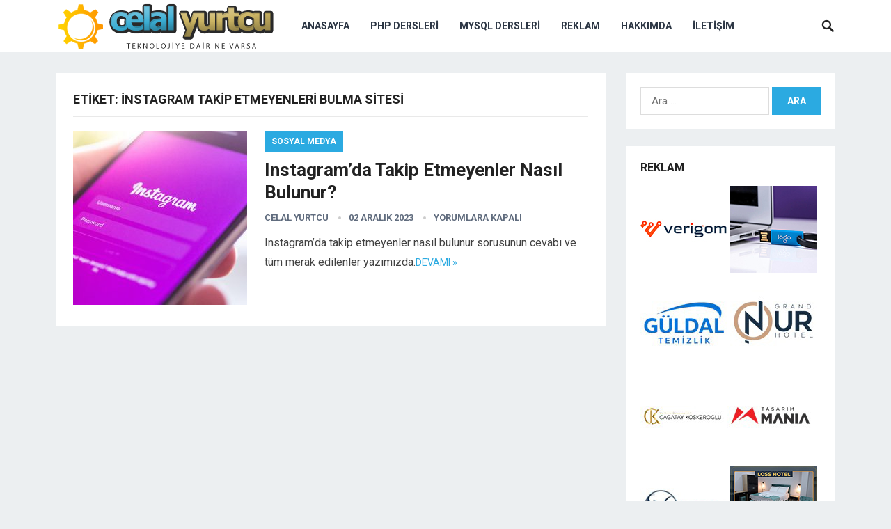

--- FILE ---
content_type: text/html; charset=UTF-8
request_url: https://www.celalyurtcu.com/etiket/instagram-takip-etmeyenleri-bulma-sitesi
body_size: 11286
content:
<!DOCTYPE html>
<html dir="ltr" lang="tr">
<head>

<!-- Google Analytics START 2023 -->

<!-- Google tag (gtag.js) -->
<script async src="https://www.googletagmanager.com/gtag/js?id=G-VRHERDC0KQ"></script>
<script>
  window.dataLayer = window.dataLayer || [];
  function gtag(){dataLayer.push(arguments);}
  gtag('js', new Date());

  gtag('config', 'G-VRHERDC0KQ');
</script>

<!-- Google Analytics END 2023 -->

<meta charset="UTF-8">
<meta name="viewport" content="width=device-width, initial-scale=1">
<meta http-equiv="X-UA-Compatible" content="IE=edge">
<meta name="HandheldFriendly" content="true">
<link rel="profile" href="https://gmpg.org/xfn/11">
<link rel="icon" type="image/png" href="https://www.celalyurtcu.com/wp-content/uploads/2019/12/favicon.ico" />
<link href="https://fonts.googleapis.com/css?family=Roboto:400,700" rel="stylesheet">
<title>instagram takip etmeyenleri bulma sitesi | Celal Yurtcu</title>

		<!-- All in One SEO 4.9.3 - aioseo.com -->
	<meta name="robots" content="max-image-preview:large" />
	<meta name="google-site-verification" content="2vKkGTxG4tXz0yX98-73ummj0UzigRfGvj1VA3f_MsM" />
	<link rel="canonical" href="https://www.celalyurtcu.com/etiket/instagram-takip-etmeyenleri-bulma-sitesi" />
	<meta name="generator" content="All in One SEO (AIOSEO) 4.9.3" />
		<script type="application/ld+json" class="aioseo-schema">
			{"@context":"https:\/\/schema.org","@graph":[{"@type":"BreadcrumbList","@id":"https:\/\/www.celalyurtcu.com\/etiket\/instagram-takip-etmeyenleri-bulma-sitesi#breadcrumblist","itemListElement":[{"@type":"ListItem","@id":"https:\/\/www.celalyurtcu.com#listItem","position":1,"name":"Home","item":"https:\/\/www.celalyurtcu.com","nextItem":{"@type":"ListItem","@id":"https:\/\/www.celalyurtcu.com\/etiket\/instagram-takip-etmeyenleri-bulma-sitesi#listItem","name":"instagram takip etmeyenleri bulma sitesi"}},{"@type":"ListItem","@id":"https:\/\/www.celalyurtcu.com\/etiket\/instagram-takip-etmeyenleri-bulma-sitesi#listItem","position":2,"name":"instagram takip etmeyenleri bulma sitesi","previousItem":{"@type":"ListItem","@id":"https:\/\/www.celalyurtcu.com#listItem","name":"Home"}}]},{"@type":"CollectionPage","@id":"https:\/\/www.celalyurtcu.com\/etiket\/instagram-takip-etmeyenleri-bulma-sitesi#collectionpage","url":"https:\/\/www.celalyurtcu.com\/etiket\/instagram-takip-etmeyenleri-bulma-sitesi","name":"instagram takip etmeyenleri bulma sitesi | Celal Yurtcu","inLanguage":"tr-TR","isPartOf":{"@id":"https:\/\/www.celalyurtcu.com\/#website"},"breadcrumb":{"@id":"https:\/\/www.celalyurtcu.com\/etiket\/instagram-takip-etmeyenleri-bulma-sitesi#breadcrumblist"}},{"@type":"Organization","@id":"https:\/\/www.celalyurtcu.com\/#organization","name":"Celal Yurtcu - Teknolojiye dair ne varsa","description":"Teknolojiye dair ne varsa","url":"https:\/\/www.celalyurtcu.com\/"},{"@type":"WebSite","@id":"https:\/\/www.celalyurtcu.com\/#website","url":"https:\/\/www.celalyurtcu.com\/","name":"Celal Yurtcu - Teknolojiye dair ne varsa","description":"Teknolojiye dair ne varsa","inLanguage":"tr-TR","publisher":{"@id":"https:\/\/www.celalyurtcu.com\/#organization"}}]}
		</script>
		<!-- All in One SEO -->

<link rel="alternate" type="application/rss+xml" title="Celal Yurtcu - Teknolojiye dair ne varsa &raquo; akışı" href="https://www.celalyurtcu.com/feed" />
<link rel="alternate" type="application/rss+xml" title="Celal Yurtcu - Teknolojiye dair ne varsa &raquo; instagram takip etmeyenleri bulma sitesi etiket akışı" href="https://www.celalyurtcu.com/etiket/instagram-takip-etmeyenleri-bulma-sitesi/feed" />
<style id='wp-img-auto-sizes-contain-inline-css' type='text/css'>
img:is([sizes=auto i],[sizes^="auto," i]){contain-intrinsic-size:3000px 1500px}
/*# sourceURL=wp-img-auto-sizes-contain-inline-css */
</style>
<style id='wp-emoji-styles-inline-css' type='text/css'>

	img.wp-smiley, img.emoji {
		display: inline !important;
		border: none !important;
		box-shadow: none !important;
		height: 1em !important;
		width: 1em !important;
		margin: 0 0.07em !important;
		vertical-align: -0.1em !important;
		background: none !important;
		padding: 0 !important;
	}
/*# sourceURL=wp-emoji-styles-inline-css */
</style>
<link rel='stylesheet' id='wp-block-library-css' href='https://www.celalyurtcu.com/wp-includes/css/dist/block-library/style.min.css' type='text/css' media='all' />
<style id='global-styles-inline-css' type='text/css'>
:root{--wp--preset--aspect-ratio--square: 1;--wp--preset--aspect-ratio--4-3: 4/3;--wp--preset--aspect-ratio--3-4: 3/4;--wp--preset--aspect-ratio--3-2: 3/2;--wp--preset--aspect-ratio--2-3: 2/3;--wp--preset--aspect-ratio--16-9: 16/9;--wp--preset--aspect-ratio--9-16: 9/16;--wp--preset--color--black: #000000;--wp--preset--color--cyan-bluish-gray: #abb8c3;--wp--preset--color--white: #ffffff;--wp--preset--color--pale-pink: #f78da7;--wp--preset--color--vivid-red: #cf2e2e;--wp--preset--color--luminous-vivid-orange: #ff6900;--wp--preset--color--luminous-vivid-amber: #fcb900;--wp--preset--color--light-green-cyan: #7bdcb5;--wp--preset--color--vivid-green-cyan: #00d084;--wp--preset--color--pale-cyan-blue: #8ed1fc;--wp--preset--color--vivid-cyan-blue: #0693e3;--wp--preset--color--vivid-purple: #9b51e0;--wp--preset--gradient--vivid-cyan-blue-to-vivid-purple: linear-gradient(135deg,rgb(6,147,227) 0%,rgb(155,81,224) 100%);--wp--preset--gradient--light-green-cyan-to-vivid-green-cyan: linear-gradient(135deg,rgb(122,220,180) 0%,rgb(0,208,130) 100%);--wp--preset--gradient--luminous-vivid-amber-to-luminous-vivid-orange: linear-gradient(135deg,rgb(252,185,0) 0%,rgb(255,105,0) 100%);--wp--preset--gradient--luminous-vivid-orange-to-vivid-red: linear-gradient(135deg,rgb(255,105,0) 0%,rgb(207,46,46) 100%);--wp--preset--gradient--very-light-gray-to-cyan-bluish-gray: linear-gradient(135deg,rgb(238,238,238) 0%,rgb(169,184,195) 100%);--wp--preset--gradient--cool-to-warm-spectrum: linear-gradient(135deg,rgb(74,234,220) 0%,rgb(151,120,209) 20%,rgb(207,42,186) 40%,rgb(238,44,130) 60%,rgb(251,105,98) 80%,rgb(254,248,76) 100%);--wp--preset--gradient--blush-light-purple: linear-gradient(135deg,rgb(255,206,236) 0%,rgb(152,150,240) 100%);--wp--preset--gradient--blush-bordeaux: linear-gradient(135deg,rgb(254,205,165) 0%,rgb(254,45,45) 50%,rgb(107,0,62) 100%);--wp--preset--gradient--luminous-dusk: linear-gradient(135deg,rgb(255,203,112) 0%,rgb(199,81,192) 50%,rgb(65,88,208) 100%);--wp--preset--gradient--pale-ocean: linear-gradient(135deg,rgb(255,245,203) 0%,rgb(182,227,212) 50%,rgb(51,167,181) 100%);--wp--preset--gradient--electric-grass: linear-gradient(135deg,rgb(202,248,128) 0%,rgb(113,206,126) 100%);--wp--preset--gradient--midnight: linear-gradient(135deg,rgb(2,3,129) 0%,rgb(40,116,252) 100%);--wp--preset--font-size--small: 13px;--wp--preset--font-size--medium: 20px;--wp--preset--font-size--large: 36px;--wp--preset--font-size--x-large: 42px;--wp--preset--spacing--20: 0.44rem;--wp--preset--spacing--30: 0.67rem;--wp--preset--spacing--40: 1rem;--wp--preset--spacing--50: 1.5rem;--wp--preset--spacing--60: 2.25rem;--wp--preset--spacing--70: 3.38rem;--wp--preset--spacing--80: 5.06rem;--wp--preset--shadow--natural: 6px 6px 9px rgba(0, 0, 0, 0.2);--wp--preset--shadow--deep: 12px 12px 50px rgba(0, 0, 0, 0.4);--wp--preset--shadow--sharp: 6px 6px 0px rgba(0, 0, 0, 0.2);--wp--preset--shadow--outlined: 6px 6px 0px -3px rgb(255, 255, 255), 6px 6px rgb(0, 0, 0);--wp--preset--shadow--crisp: 6px 6px 0px rgb(0, 0, 0);}:where(.is-layout-flex){gap: 0.5em;}:where(.is-layout-grid){gap: 0.5em;}body .is-layout-flex{display: flex;}.is-layout-flex{flex-wrap: wrap;align-items: center;}.is-layout-flex > :is(*, div){margin: 0;}body .is-layout-grid{display: grid;}.is-layout-grid > :is(*, div){margin: 0;}:where(.wp-block-columns.is-layout-flex){gap: 2em;}:where(.wp-block-columns.is-layout-grid){gap: 2em;}:where(.wp-block-post-template.is-layout-flex){gap: 1.25em;}:where(.wp-block-post-template.is-layout-grid){gap: 1.25em;}.has-black-color{color: var(--wp--preset--color--black) !important;}.has-cyan-bluish-gray-color{color: var(--wp--preset--color--cyan-bluish-gray) !important;}.has-white-color{color: var(--wp--preset--color--white) !important;}.has-pale-pink-color{color: var(--wp--preset--color--pale-pink) !important;}.has-vivid-red-color{color: var(--wp--preset--color--vivid-red) !important;}.has-luminous-vivid-orange-color{color: var(--wp--preset--color--luminous-vivid-orange) !important;}.has-luminous-vivid-amber-color{color: var(--wp--preset--color--luminous-vivid-amber) !important;}.has-light-green-cyan-color{color: var(--wp--preset--color--light-green-cyan) !important;}.has-vivid-green-cyan-color{color: var(--wp--preset--color--vivid-green-cyan) !important;}.has-pale-cyan-blue-color{color: var(--wp--preset--color--pale-cyan-blue) !important;}.has-vivid-cyan-blue-color{color: var(--wp--preset--color--vivid-cyan-blue) !important;}.has-vivid-purple-color{color: var(--wp--preset--color--vivid-purple) !important;}.has-black-background-color{background-color: var(--wp--preset--color--black) !important;}.has-cyan-bluish-gray-background-color{background-color: var(--wp--preset--color--cyan-bluish-gray) !important;}.has-white-background-color{background-color: var(--wp--preset--color--white) !important;}.has-pale-pink-background-color{background-color: var(--wp--preset--color--pale-pink) !important;}.has-vivid-red-background-color{background-color: var(--wp--preset--color--vivid-red) !important;}.has-luminous-vivid-orange-background-color{background-color: var(--wp--preset--color--luminous-vivid-orange) !important;}.has-luminous-vivid-amber-background-color{background-color: var(--wp--preset--color--luminous-vivid-amber) !important;}.has-light-green-cyan-background-color{background-color: var(--wp--preset--color--light-green-cyan) !important;}.has-vivid-green-cyan-background-color{background-color: var(--wp--preset--color--vivid-green-cyan) !important;}.has-pale-cyan-blue-background-color{background-color: var(--wp--preset--color--pale-cyan-blue) !important;}.has-vivid-cyan-blue-background-color{background-color: var(--wp--preset--color--vivid-cyan-blue) !important;}.has-vivid-purple-background-color{background-color: var(--wp--preset--color--vivid-purple) !important;}.has-black-border-color{border-color: var(--wp--preset--color--black) !important;}.has-cyan-bluish-gray-border-color{border-color: var(--wp--preset--color--cyan-bluish-gray) !important;}.has-white-border-color{border-color: var(--wp--preset--color--white) !important;}.has-pale-pink-border-color{border-color: var(--wp--preset--color--pale-pink) !important;}.has-vivid-red-border-color{border-color: var(--wp--preset--color--vivid-red) !important;}.has-luminous-vivid-orange-border-color{border-color: var(--wp--preset--color--luminous-vivid-orange) !important;}.has-luminous-vivid-amber-border-color{border-color: var(--wp--preset--color--luminous-vivid-amber) !important;}.has-light-green-cyan-border-color{border-color: var(--wp--preset--color--light-green-cyan) !important;}.has-vivid-green-cyan-border-color{border-color: var(--wp--preset--color--vivid-green-cyan) !important;}.has-pale-cyan-blue-border-color{border-color: var(--wp--preset--color--pale-cyan-blue) !important;}.has-vivid-cyan-blue-border-color{border-color: var(--wp--preset--color--vivid-cyan-blue) !important;}.has-vivid-purple-border-color{border-color: var(--wp--preset--color--vivid-purple) !important;}.has-vivid-cyan-blue-to-vivid-purple-gradient-background{background: var(--wp--preset--gradient--vivid-cyan-blue-to-vivid-purple) !important;}.has-light-green-cyan-to-vivid-green-cyan-gradient-background{background: var(--wp--preset--gradient--light-green-cyan-to-vivid-green-cyan) !important;}.has-luminous-vivid-amber-to-luminous-vivid-orange-gradient-background{background: var(--wp--preset--gradient--luminous-vivid-amber-to-luminous-vivid-orange) !important;}.has-luminous-vivid-orange-to-vivid-red-gradient-background{background: var(--wp--preset--gradient--luminous-vivid-orange-to-vivid-red) !important;}.has-very-light-gray-to-cyan-bluish-gray-gradient-background{background: var(--wp--preset--gradient--very-light-gray-to-cyan-bluish-gray) !important;}.has-cool-to-warm-spectrum-gradient-background{background: var(--wp--preset--gradient--cool-to-warm-spectrum) !important;}.has-blush-light-purple-gradient-background{background: var(--wp--preset--gradient--blush-light-purple) !important;}.has-blush-bordeaux-gradient-background{background: var(--wp--preset--gradient--blush-bordeaux) !important;}.has-luminous-dusk-gradient-background{background: var(--wp--preset--gradient--luminous-dusk) !important;}.has-pale-ocean-gradient-background{background: var(--wp--preset--gradient--pale-ocean) !important;}.has-electric-grass-gradient-background{background: var(--wp--preset--gradient--electric-grass) !important;}.has-midnight-gradient-background{background: var(--wp--preset--gradient--midnight) !important;}.has-small-font-size{font-size: var(--wp--preset--font-size--small) !important;}.has-medium-font-size{font-size: var(--wp--preset--font-size--medium) !important;}.has-large-font-size{font-size: var(--wp--preset--font-size--large) !important;}.has-x-large-font-size{font-size: var(--wp--preset--font-size--x-large) !important;}
/*# sourceURL=global-styles-inline-css */
</style>

<style id='classic-theme-styles-inline-css' type='text/css'>
/*! This file is auto-generated */
.wp-block-button__link{color:#fff;background-color:#32373c;border-radius:9999px;box-shadow:none;text-decoration:none;padding:calc(.667em + 2px) calc(1.333em + 2px);font-size:1.125em}.wp-block-file__button{background:#32373c;color:#fff;text-decoration:none}
/*# sourceURL=/wp-includes/css/classic-themes.min.css */
</style>
<link rel='stylesheet' id='contact-form-7-css' href='https://www.celalyurtcu.com/wp-content/plugins/contact-form-7/includes/css/styles.css' type='text/css' media='all' />
<link rel='stylesheet' id='revenue-style-css' href='https://www.celalyurtcu.com/wp-content/themes/revenue/style.css' type='text/css' media='all' />
<link rel='stylesheet' id='genericons-style-css' href='https://www.celalyurtcu.com/wp-content/themes/revenue/genericons/genericons.css' type='text/css' media='all' />
<link rel='stylesheet' id='responsive-style-css' href='https://www.celalyurtcu.com/wp-content/themes/revenue/responsive.css' type='text/css' media='all' />
<link rel='stylesheet' id='wp-pagenavi-css' href='https://www.celalyurtcu.com/wp-content/plugins/wp-pagenavi/pagenavi-css.css' type='text/css' media='all' />
<script type="text/javascript" src="https://www.celalyurtcu.com/wp-includes/js/jquery/jquery.min.js" id="jquery-core-js"></script>
<script type="text/javascript" src="https://www.celalyurtcu.com/wp-includes/js/jquery/jquery-migrate.min.js" id="jquery-migrate-js"></script>
<link rel="https://api.w.org/" href="https://www.celalyurtcu.com/wp-json/" /><link rel="alternate" title="JSON" type="application/json" href="https://www.celalyurtcu.com/wp-json/wp/v2/tags/21891" /><link rel="EditURI" type="application/rsd+xml" title="RSD" href="https://www.celalyurtcu.com/xmlrpc.php?rsd" />
		<style type="text/css" id="wp-custom-css">
			.center{
text-align: center;
}

.center a{
color: white;
}		</style>
		<style type="text/css" media="all">
	body,
	input,
	input[type="text"],
	input[type="email"],
	input[type="url"],
	input[type="search"],
	input[type="password"],
	textarea,
	table,
	.sidebar .widget_ad .widget-title,
	.site-footer .widget_ad .widget-title {
		font-family: "Roboto", "Helvetica Neue", Helvetica, Arial, sans-serif;
	}
	#secondary-menu li a,
	.footer-nav li a,
	.pagination .page-numbers,
	button,
	.btn,
	input[type="submit"],
	input[type="reset"],
	input[type="button"],
	.comment-form label,
	label,
	h1,h2,h3,h4,h5,h6 {
		font-family: "Roboto", "Helvetica Neue", Helvetica, Arial, sans-serif;
	}
	a:hover,
	.site-header .search-icon:hover span,
	.sf-menu li a:hover,
	.sf-menu li li a:hover,
	.sf-menu li.sfHover a,
	.sf-menu li.current-menu-item a,
	.sf-menu li.current-menu-item a:hover,
	.breadcrumbs .breadcrumbs-nav a:hover,
	.read-more a,
	.read-more a:visited,
	.entry-title a:hover,
	article.hentry .edit-link a,
	.author-box a,
	.page-content a,
	.entry-content a,
	.comment-author a,
	.comment-content a,
	.comment-reply-title small a:hover,
	.sidebar .widget a,
	.sidebar .widget ul li a:hover {
		color: #2baae1;
	}
	button,
	.btn,
	input[type="submit"],
	input[type="reset"],
	input[type="button"],
	.entry-category a,
	.pagination .prev:hover,
	.pagination .next:hover,
	#back-top a span {
		background-color: #2baae1;
	}
	.read-more a:hover,
	.author-box a:hover,
	.page-content a:hover,
	.entry-content a:hover,
	.widget_tag_cloud .tagcloud a:hover:before,
	.entry-tags .tag-links a:hover:before,
	.content-loop .entry-title a:hover,
	.content-list .entry-title a:hover,
	.content-grid .entry-title a:hover,
	article.hentry .edit-link a:hover,
	.site-footer .widget ul li a:hover,
	.comment-content a:hover {
		color: #ff6644;
	}	
	#back-top a:hover span,
	.bx-wrapper .bx-pager.bx-default-pager a:hover,
	.bx-wrapper .bx-pager.bx-default-pager a.active,
	.bx-wrapper .bx-pager.bx-default-pager a:focus,
	.pagination .page-numbers:hover,
	.pagination .page-numbers.current,
	.sidebar .widget ul li:before,
	.widget_newsletter input[type="submit"],
	.widget_newsletter input[type="button"],
	.widget_newsletter button {
		background-color: #ff6644;
	}
	.slicknav_nav,
	.header-search,
	.sf-menu li a:before {
		border-color: #ff6644;
	}
</style>

</head>

<body class="archive tag tag-instagram-takip-etmeyenleri-bulma-sitesi tag-21891 wp-theme-revenue hfeed">
<div id="page" class="site">

	<header id="masthead" class="site-header clear">

		<div class="container">

		<div class="site-branding">

						
			<div id="logo">
				<span class="helper"></span>
				<a href="https://www.celalyurtcu.com/" rel="home">
					<img src="https://www.celalyurtcu.com/wp-content/uploads/2019/12/celalyurtcu-logo-2.png" alt="Logo"/>
				</a>
			</div><!-- #logo -->

			
		</div><!-- .site-branding -->		

		<nav id="primary-nav" class="primary-navigation">

			<div class="menu-birincil-menu-container"><ul id="primary-menu" class="sf-menu"><li id="menu-item-663" class="menu-item menu-item-type-custom menu-item-object-custom menu-item-home menu-item-663"><a href="https://www.celalyurtcu.com">Anasayfa</a></li>
<li id="menu-item-667" class="menu-item menu-item-type-post_type menu-item-object-page menu-item-667"><a href="https://www.celalyurtcu.com/php-dersleri">Php Dersleri</a></li>
<li id="menu-item-666" class="menu-item menu-item-type-post_type menu-item-object-page menu-item-666"><a href="https://www.celalyurtcu.com/mysql-dersleri">MySQL Dersleri</a></li>
<li id="menu-item-11326" class="menu-item menu-item-type-post_type menu-item-object-page menu-item-11326"><a href="https://www.celalyurtcu.com/reklam">Reklam</a></li>
<li id="menu-item-11327" class="menu-item menu-item-type-post_type menu-item-object-page menu-item-11327"><a href="https://www.celalyurtcu.com/hakkimda">Hakkımda</a></li>
<li id="menu-item-11328" class="menu-item menu-item-type-post_type menu-item-object-page menu-item-11328"><a href="https://www.celalyurtcu.com/iletisim">İletişim</a></li>
</ul></div>
		</nav><!-- #primary-nav -->

		<div id="slick-mobile-menu"></div>

					
			<span class="search-icon">
				<span class="genericon genericon-search"></span>
				<span class="genericon genericon-close"></span>			
			</span>

			<div class="header-search">
				<form id="searchform" method="get" action="https://www.celalyurtcu.com/">
					<input type="search" name="s" class="search-input" placeholder="Search for..." autocomplete="off">
					<button type="submit" class="search-submit">Ara</button>		
				</form>
			</div><!-- .header-search -->

								

		</div><!-- .container -->

	</header><!-- #masthead -->	

<div id="content" class="site-content container clear">

	<div id="primary" class="content-area clear">	
					
		<main id="main" class="site-main clear">

			<div class="breadcrumbs clear">
				<h1>
					Etiket: <span>instagram takip etmeyenleri bulma sitesi</span>					
				</h1>	
			</div><!-- .breadcrumbs -->
		
			<div id="recent-content" class="content-list">

				
<div id="post-18962" class="clear last post-18962 post type-post status-publish format-standard has-post-thumbnail hentry category-sosyal-medya tag-instagram tag-instagram-takibi-birakanlar tag-instagram-takibi-birakanlari-gorme tag-instagram-takip-etmeyenleri-bulma-2023 tag-instagram-takip-etmeyenleri-bulma-2024 tag-instagram-takip-etmeyenleri-bulma-guvenilir tag-instagram-takip-etmeyenleri-bulma-kodu tag-instagram-takip-etmeyenleri-bulma-programi tag-instagram-takip-etmeyenleri-bulma-programsiz tag-instagram-takip-etmeyenleri-bulma-sitesi tag-instagram-takip-etmeyenleri-bulma-ucretsiz tag-instagramda-takip-etmeyenler-programsiz-nasil-bulunur">	

			<a class="thumbnail-link" href="https://www.celalyurtcu.com/instagramda-takip-etmeyenler-nasil-bulunur.html">
			<div class="thumbnail-wrap">
				<img width="250" height="250" src="https://www.celalyurtcu.com/wp-content/uploads/2021/02/instagram-takipci-satin-al-250x250.jpg" class="attachment-post-thumbnail size-post-thumbnail wp-post-image" alt="Instagram Takipçi Satın Al" decoding="async" fetchpriority="high" srcset="https://www.celalyurtcu.com/wp-content/uploads/2021/02/instagram-takipci-satin-al-250x250.jpg 250w, https://www.celalyurtcu.com/wp-content/uploads/2021/02/instagram-takipci-satin-al-80x80.jpg 80w" sizes="(max-width: 250px) 100vw, 250px" />			</div><!-- .thumbnail-wrap -->
		</a>
		

	<div class="entry-category">
		<a href="https://www.celalyurtcu.com/sosyal-medya" title="View all posts in Sosyal Medya" >Sosyal Medya</a> 	</div>

	<h2 class="entry-title"><a href="https://www.celalyurtcu.com/instagramda-takip-etmeyenler-nasil-bulunur.html">Instagram&#8217;da Takip Etmeyenler Nasıl Bulunur?</a></h2>
	
	<div class="entry-meta">

	<span class="entry-author"><a href="https://www.celalyurtcu.com/author/yonetim" title="Celal Yurtcu tarafından yazılan yazılar" rel="author">Celal Yurtcu</a></span> 
	<span class="entry-date">02 Aralık 2023</span>
	<span class="entry-comment"><span class="comments-link">yorumlara kapalı</span></span>

</div><!-- .entry-meta -->
	<div class="entry-summary">
		<p>Instagram&#8217;da takip etmeyenler nasıl bulunur sorusunun cevabı ve tüm merak edilenler yazımızda.</p>
		<span class="read-more"><a href="https://www.celalyurtcu.com/instagramda-takip-etmeyenler-nasil-bulunur.html">Devamı &raquo;</a></span>
	</div><!-- .entry-summary -->


</div><!-- #post-18962 -->
			</div><!-- #recent-content -->

		</main><!-- .site-main -->

		
	</div><!-- #primary -->


<aside id="secondary" class="widget-area sidebar">
	
	<div id="search-4" class="widget widget_search"><form role="search" method="get" class="search-form" action="https://www.celalyurtcu.com/">
				<label>
					<span class="screen-reader-text">Arama:</span>
					<input type="search" class="search-field" placeholder="Ara &hellip;" value="" name="s" />
				</label>
				<input type="submit" class="search-submit" value="Ara" />
			</form></div><div id="text-8" class="widget widget_text"><h2 class="widget-title">Reklam</h2>			<div class="textwidget"><p><a title="Verigom" href="https://www.verigom.com"><img loading="lazy" decoding="async" src="https://www.celalyurtcu.com/images/rklm/verigom.jpg" alt="Verigom" width="125" height="125" border="0" /></a> <a title="Promosyon USB Bellek" href="https://www.usbbellek.com.tr/"><img loading="lazy" decoding="async" src="https://www.celalyurtcu.com/images/rklm/promosyon-usb-bellek.jpg" alt="Promosyon USB Bellek" width="125" height="125" border="0" /></a> <a title="Güldal Temizlik" href="https://www.guldaltemizlik.com" rel="sponsored"><img loading="lazy" decoding="async" src="https://www.celalyurtcu.com/images/rklm/guldaltemizlik.jpg" alt="Güldal Temizlik" width="125" height="125" border="0" /></a> <a title="Grand Onur Hotel" href="https://grandonurhotel.com" rel="sponsored"><img loading="lazy" decoding="async" src="https://www.celalyurtcu.com/images/rklm/grandonurhotel.jpg" alt="Grand Onur Hotel" width="125" height="125" border="0" /></a> <a title="Çağatay Köşkeroğlu" href="https://cagataykoskeroglu.com" rel="sponsored"><img loading="lazy" decoding="async" src="https://www.celalyurtcu.com/images/rklm/cagataykoskeroglu.jpg" alt="Çağatay Köşkeroğlu" width="125" height="125" border="0" /></a><a title="Tasarımmania" href="https://www.tasarimmania.com" rel="sponsored"><img loading="lazy" decoding="async" src="https://www.celalyurtcu.com/images/rklm/tasarimmania.jpg" alt="Tasarımmania" width="125" height="125" border="0" /></a><a title="Dr Serkan Yıldız" href="https://drserkanyildiz.com" rel="sponsored"><img loading="lazy" decoding="async" src="https://www.celalyurtcu.com/images/rklm/drserkanyildiz.jpg" alt="Dr Serkan Yıldız" width="125" height="125" border="0" /></a> <a title="loss hotel" href="https://losshotel.com"><img loading="lazy" decoding="async" src="https://www.celalyurtcu.com/images/rklm/loss-hotel.jpg" alt="loss hotel" width="125" height="125" border="0" /></a><a title="palace suit hotel" href="https://palacesuithotel.com"><img loading="lazy" decoding="async" src="https://www.celalyurtcu.com/images/rklm/palace-suit.jpg" alt="palace suit hotel" width="125" height="125" border="0" /></a> <a title="otel ürünleri" href="https://www.otelurunleri.com.tr"><img loading="lazy" decoding="async" src="https://www.celalyurtcu.com/images/rklm/otel-urunleri.jpg" alt="otel ürünleri" width="125" height="125" border="0" /></a> <a title="Lifetech Minibar" href="https://www.lifetechminibar.com"><img loading="lazy" decoding="async" src="https://www.celalyurtcu.com/images/rklm/lifetech-minibar.jpg" alt="Lifetech Minibar" width="125" height="125" border="0" /></a><a title="Bu alana reklam vermek için tıklayınız" href="https://www.celalyurtcu.com/reklam"><img loading="lazy" decoding="async" src="https://www.celalyurtcu.com/images/rklm/rklm-alani-125x125.jpg" alt="Bu alana reklam vermek için tıklayınız" width="125" height="125" border="0" /></a></p>
</div>
		</div><div id="categories-3" class="widget widget_categories"><h2 class="widget-title">Kategoriler</h2>
			<ul>
					<li class="cat-item cat-item-86"><a href="https://www.celalyurtcu.com/htaccess">.htaccess</a>
</li>
	<li class="cat-item cat-item-1087"><a href="https://www.celalyurtcu.com/android">Android</a>
</li>
	<li class="cat-item cat-item-5785"><a href="https://www.celalyurtcu.com/apple">Apple</a>
</li>
	<li class="cat-item cat-item-12581"><a href="https://www.celalyurtcu.com/bilgi-guvenligi">Bilgi Güvenliği</a>
</li>
	<li class="cat-item cat-item-11107"><a href="https://www.celalyurtcu.com/bilim">Bilim</a>
</li>
	<li class="cat-item cat-item-15"><a href="https://www.celalyurtcu.com/fortinet">Fortinet</a>
</li>
	<li class="cat-item cat-item-1"><a href="https://www.celalyurtcu.com/genel">Genel</a>
</li>
	<li class="cat-item cat-item-16"><a href="https://www.celalyurtcu.com/guvenlik">Güvenlik</a>
</li>
	<li class="cat-item cat-item-17"><a href="https://www.celalyurtcu.com/haberler">Haberler</a>
</li>
	<li class="cat-item cat-item-16191"><a href="https://www.celalyurtcu.com/internet">İnternet</a>
</li>
	<li class="cat-item cat-item-17083"><a href="https://www.celalyurtcu.com/kripto-para">Kripto Para</a>
</li>
	<li class="cat-item cat-item-10"><a href="https://www.celalyurtcu.com/mysql">MySQL</a>
</li>
	<li class="cat-item cat-item-895"><a href="https://www.celalyurtcu.com/network">Network</a>
</li>
	<li class="cat-item cat-item-16193"><a href="https://www.celalyurtcu.com/otomobil">Otomobil</a>
</li>
	<li class="cat-item cat-item-15746"><a href="https://www.celalyurtcu.com/oyun">Oyun</a>
</li>
	<li class="cat-item cat-item-11"><a href="https://www.celalyurtcu.com/php">Php</a>
</li>
	<li class="cat-item cat-item-26026"><a href="https://www.celalyurtcu.com/saglik">Sağlık</a>
</li>
	<li class="cat-item cat-item-20877"><a href="https://www.celalyurtcu.com/savunma-sanayi">Savunma Sanayi</a>
</li>
	<li class="cat-item cat-item-2969"><a href="https://www.celalyurtcu.com/seo">SEO</a>
</li>
	<li class="cat-item cat-item-16192"><a href="https://www.celalyurtcu.com/sosyal-medya">Sosyal Medya</a>
</li>
	<li class="cat-item cat-item-534"><a href="https://www.celalyurtcu.com/tanitim">Tanıtım</a>
</li>
	<li class="cat-item cat-item-452"><a href="https://www.celalyurtcu.com/windows-client">Windows Client</a>
</li>
	<li class="cat-item cat-item-463"><a href="https://www.celalyurtcu.com/windows-server">Windows Server</a>
</li>
	<li class="cat-item cat-item-12"><a href="https://www.celalyurtcu.com/wordpress">Wordpress</a>
</li>
	<li class="cat-item cat-item-20958"><a href="https://www.celalyurtcu.com/yapay-zeka">Yapay Zeka</a>
</li>
			</ul>

			</div><div id="execphp-3" class="widget widget_execphp"><h2 class="widget-title">Reklam</h2>			<div class="execphpwidget"><a title="izlenmebayi.com" href="https://izlenmebayi.com">izlenmebayi.com</a><br><a title="ikinci el Macbook alınır" href="https://ikincielalinir.net/ikinci-el-macbook-alan-yerler">ikinci el Macbook alınır</a><br>

<a title="SNUS" href="https://snusgo.com/">SNUS</a> | <a title="Takipçi Satın Al" href="https://sosyalgram.com.tr/">Takipçi Satın Al</a><br>

<a title="Yusuf Dijital Pazarlama Danışmanı" href="https://yusufads.net">Yusuf Dijital Pazarlama Danışmanı</a><br>

<a title="hd film izle" href="Https://www.hdfilmcanavari.net">hd film izle</a> | 
<a title="Pod Elektronik sigara" href="https://podevi.tr">Pod Elektronik sigara</a><br>

<a title="instagram takipçi hilesi" href="https://popigram.com/instagram-takipci-hilesi/">instagram takipçi hilesi</a><br>

<a title="Tiktok Takipçi Satın Al" href="https://bayigram.com/tiktok-takipci-satin-al/">Tiktok Takipçi Satın Al</a><br>

<a title="instagram takipçi satın al " href="https://axmedya.com">instagram takipçi satın al </a></div>
		</div><div id="text-4" class="widget widget_text"><h2 class="widget-title">Makale Aboneliği</h2>			<div class="textwidget"><form style="padding:3px;" action="https://feedburner.google.com/fb/a/mailverify" method="post" target="popupwindow" onsubmit="window.open('https://feedburner.google.com/fb/a/mailverify?uri=CelalYurtcu', 'popupwindow', 'scrollbars=yes,width=550,height=520');return true">Yeni makalelerimi g&#252;nl&#252;k b&#252;lten olarak almak i&#231;in E-Mail adresinizi giriniz:<input type="text" style="width:115px" name="email" class="feedburnerInput"/><br /><input type="hidden" value="CelalYurtcu" name="uri"/><input type="hidden" name="loc" value="en_US"/><input type="submit" value="Kaydet" class="feedburnerButton" /></form></div>
		</div><div id="text-6" class="widget widget_text"><h2 class="widget-title">Bağlantılar</h2>			<div class="textwidget"><ul class="list-blogroll">
<div class="menu">
<div id="linkler">
<a href="https://www.facebook.com/celalyurtcu" title="Celal Yurtcu | Facebook"><img src="https://www.celalyurtcu.com/images/baglantilar/facebook-32.png" alt="Celal Yurtcu | Facebook" width="32px" height="32px" /></a>
<a href="https://twitter.com/celalyurtcu" title="Celal Yurtcu | Twitter"><img src="https://www.celalyurtcu.com/images/baglantilar/twitter-32.png" alt="Celal Yurtcu | Twitter" width="32px" height="32px" /></a>
<a href="https://feeds.feedburner.com/celalyurtcu" title="Celal Yurtcu | RSS Beslemesi"><img src="https://www.celalyurtcu.com/images/baglantilar/rss-32.png" alt="Celal Yurtcu | RSS Beslemesi" width="32px" height="32px" /></a></div></div></ul></div>
		</div></aside><!-- #secondary -->

	</div><!-- #content .site-content -->
	
	<footer id="colophon" class="site-footer">

		
			<div class="footer-columns clear">

				<div class="container clear">

					<div class="footer-column footer-column-1">
						
		<div id="recent-posts-5" class="widget footer-widget widget_recent_entries">
		<h3 class="widget-title">Son Yazılar</h3>
		<ul>
											<li>
					<a href="https://www.celalyurtcu.com/honor-play-10a-tanitildi.html">Honor Play 10A Tanıtıldı</a>
											<span class="post-date">16 Ocak 2026</span>
									</li>
											<li>
					<a href="https://www.celalyurtcu.com/claude-code-ile-dogal-dille-kod-yazma-donemi-basladi.html">Claude Code İle Doğal Dille Kod Yazma Dönemi Başladı</a>
											<span class="post-date">15 Ocak 2026</span>
									</li>
											<li>
					<a href="https://www.celalyurtcu.com/avowed-ps5-versiyonu-yeni-ozelliklerle-geliyor.html">Avowed PS5 Versiyonu Yeni Özelliklerle Geliyor</a>
											<span class="post-date">14 Ocak 2026</span>
									</li>
											<li>
					<a href="https://www.celalyurtcu.com/whatsapp-fotograflari-galeriye-kaydetme-nasil-kapatilir.html">WhatsApp Fotoğrafları Galeriye Kaydetme Nasıl Kapatılır?</a>
											<span class="post-date">13 Ocak 2026</span>
									</li>
											<li>
					<a href="https://www.celalyurtcu.com/chatgpt-health-duyuruldu.html">ChatGPT Health Duyuruldu</a>
											<span class="post-date">12 Ocak 2026</span>
									</li>
					</ul>

		</div>					</div>

					<div class="footer-column footer-column-2">
											</div>

					<div class="footer-column footer-column-3">
						<div id="custom_html-3" class="widget_text widget footer-widget widget_custom_html"><h3 class="widget-title">RSS</h3><div class="textwidget custom-html-widget"><li><a href="https://www.celalyurtcu.com/feed">Yazılar RSS</a></li>
<li><a href="https://www.celalyurtcu.com/comments/feed" class="rss">Yorumlar RSS</a></li></div></div>					</div>

					<div class="footer-column footer-column-4">
						<div id="search-6" class="widget footer-widget widget_search"><form role="search" method="get" class="search-form" action="https://www.celalyurtcu.com/">
				<label>
					<span class="screen-reader-text">Arama:</span>
					<input type="search" class="search-field" placeholder="Ara &hellip;" value="" name="s" />
				</label>
				<input type="submit" class="search-submit" value="Ara" />
			</form></div>					</div>												

				</div><!-- .container -->
				
				
				
<br>				
<div class="center" style="font-size:13px">
<a title="online çiçek gönder" href="https://www.floksia.com" rel="dofollow">online çiçek gönder</a> | <a title="istanbul temizlik firmaları" href="https://www.istkoltukhaliyikama.com" rel="dofollow">istanbul temizlik firmaları</a> | <a title="webtoon oku" href="https://trmanga.com" rel="dofollow">webtoon oku</a> | <a title="Şapka imalat" href="https://www.sapkaimalat.com/">Şapka imalat</a> | <a title="Promosyon şapka" href="https://sapkaci.org/">Promosyon şapka</a> | <a title="dizi izle" href="https://dizicik.com/">dizi izle</a> | <a title="KDV Hesaplama" href="https://kdv-hesaplama.net">KDV Hesaplama</a> | <a title="SEO uzmanı" href="https://seouzmani.com/">SEO uzmanı</a> | <a title="Sfero Döküm" href="https://www.sferopikdokum.com/sfero-dokum-hakkinda/">Sfero Döküm</a><br><a href="https://fullhdfilmcehennemi.cc/" target="_blank" title="hd film izle">hd film izle</a> | <a title="Sms Onay" href="https://smsonayhizmeti.com">Sms Onay</a> | <a title="Smok Coil" href="https://smoktech.org/smok-coil">Smok Coil</a> | <a title="Likit Fiyat" href="https://smokhometr.net/elektronik-sigara-likit">Likit Fiyat</a> | <a title="Tatilbudur indirim kodu" href="https://markodi.com/tr/tatil-budur/">Tatilbudur indirim kodu</a> | <a title="teknoloji haberleri" href="https://gecbunlari.com"  rel="dofollow">teknoloji haberleri</a> | <a title="İstanbul evden eve nakliyat" href="https://soytasnakliye.com.tr/" rel="dofollow">İstanbul evden eve nakliyat</a><br><a style="visibility: hidden;" href="https://melgiris.com/" title="melbet">melbet</a> <a  style="visibility: hidden;" href="https://megaparisite.com/" title="megapari" rel="dofollow">megapari</a> <a style="visibility: hidden;" title="marsbahis" href="https://marsbahis.com/tr/">marsbahis</a> | <a style="visibility: hidden;" title="melbet" href="https://ssebet.com">melbet</a> | <a style="visibility: hidden;" title="guvenchd.org" href="https://guvencehd.org">guvenchd.org</a> | <a style="visibility: hidden;" title="anasayfahaberleri.com" href="https://anasayfahaberleri.com">anasayfahaberleri.com</a> | <br><a style="visibility: hidden;" href="https://betsmegas.com" title="melbet giriş" rel="dofollow">melbet giriş</a> | <a style="visibility: hidden;"  href="https://melgiris.com" title="melbet">melbet</a> |<a style="visibility: hidden;" href="https://1wingiris.net/" title="1win giriş">1win giriş</a> | <a style="visibility: hidden;" href="https://1wintr.net" title="1win">1win</a> | <a style="visibility: hidden;"  href="https://megaparisite.com" title="megapari" rel="dofollow">megapari</a> | <a style="visibility: hidden;" href="https://melbetgirisi.net/melbet-apk-indir/" title="melbet apk">melbet apk</a><br><a style="visibility: hidden;" href="http://www.mozaka.com" title="maltepe escort">maltepe escort</a> <a style="visibility: hidden;" href="http://www.kartalescortkizlar.com" title="kartal escort">kartal escort</a>   <a style="visibility: hidden;" href="https://www.atasehirescortlari.com" title="ataşehir escort">ataşehir escort</a> <a style="visibility: hidden;" href="https://www.pendikescortkizlar.net" title="pendik escort">pendik escort</a> <a style="visibility: hidden;" href="https://www.pendikescortkizlar.net/semt/kurtkoy-escort/" title="kurtköy escort">kurtköy escort</a> <a style="visibility: hidden;" href="https://cbescort.com" title="ümraniye escort">ümraniye escort</a> <a style="visibility: hidden;" href="http://www.escortsecret.com" title="kadıköy escort">kadıköy escort</a> <a style="visibility: hidden;" href="https://atasehirplaza.com" title="ataşehir escort">ataşehir escort</a> <a style="visibility: hidden;" href="https://kartalescort.com" title="kartal escort">kartal escort</a> <a style="visibility: hidden;" href="https://www.atasehirmanita.com" title="ataşehir escort">ataşehir escort</a></div>


			</div><!-- .footer-columns -->

		
		<div class="clear"></div>

		<div id="site-bottom" class="clear">

			<div class="container">

			<div class="site-info">

				
				&copy; 2026 <a href="https://www.celalyurtcu.com">Celal Yurtcu - Teknolojiye dair ne varsa</a> - Theme by <a href="https://www.happythemes.com/" target="_blank">HappyThemes</a>

			</div><!-- .site-info -->

				
					

			</div><!-- .container -->

		</div>
		<!-- #site-bottom -->
							
	</footer><!-- #colophon -->
</div><!-- #page -->


<script type="speculationrules">
{"prefetch":[{"source":"document","where":{"and":[{"href_matches":"/*"},{"not":{"href_matches":["/wp-*.php","/wp-admin/*","/wp-content/uploads/*","/wp-content/*","/wp-content/plugins/*","/wp-content/themes/revenue/*","/*\\?(.+)"]}},{"not":{"selector_matches":"a[rel~=\"nofollow\"]"}},{"not":{"selector_matches":".no-prefetch, .no-prefetch a"}}]},"eagerness":"conservative"}]}
</script>
<script type="text/javascript" src="https://www.celalyurtcu.com/wp-includes/js/dist/hooks.min.js" id="wp-hooks-js"></script>
<script type="text/javascript" src="https://www.celalyurtcu.com/wp-includes/js/dist/i18n.min.js" id="wp-i18n-js"></script>
<script type="text/javascript" id="wp-i18n-js-after">
/* <![CDATA[ */
wp.i18n.setLocaleData( { 'text direction\u0004ltr': [ 'ltr' ] } );
//# sourceURL=wp-i18n-js-after
/* ]]> */
</script>
<script type="text/javascript" src="https://www.celalyurtcu.com/wp-content/plugins/contact-form-7/includes/swv/js/index.js" id="swv-js"></script>
<script type="text/javascript" id="contact-form-7-js-translations">
/* <![CDATA[ */
( function( domain, translations ) {
	var localeData = translations.locale_data[ domain ] || translations.locale_data.messages;
	localeData[""].domain = domain;
	wp.i18n.setLocaleData( localeData, domain );
} )( "contact-form-7", {"translation-revision-date":"2024-07-22 17:28:11+0000","generator":"GlotPress\/4.0.1","domain":"messages","locale_data":{"messages":{"":{"domain":"messages","plural-forms":"nplurals=2; plural=n > 1;","lang":"tr"},"This contact form is placed in the wrong place.":["Bu ileti\u015fim formu yanl\u0131\u015f yere yerle\u015ftirilmi\u015f."],"Error:":["Hata:"]}},"comment":{"reference":"includes\/js\/index.js"}} );
//# sourceURL=contact-form-7-js-translations
/* ]]> */
</script>
<script type="text/javascript" id="contact-form-7-js-before">
/* <![CDATA[ */
var wpcf7 = {
    "api": {
        "root": "https:\/\/www.celalyurtcu.com\/wp-json\/",
        "namespace": "contact-form-7\/v1"
    },
    "cached": 1
};
//# sourceURL=contact-form-7-js-before
/* ]]> */
</script>
<script type="text/javascript" src="https://www.celalyurtcu.com/wp-content/plugins/contact-form-7/includes/js/index.js" id="contact-form-7-js"></script>
<script type="text/javascript" src="https://www.celalyurtcu.com/wp-content/themes/revenue/assets/js/superfish.js" id="superfish-js"></script>
<script type="text/javascript" src="https://www.celalyurtcu.com/wp-content/themes/revenue/assets/js/jquery.slicknav.min.js" id="slicknav-js"></script>
<script type="text/javascript" src="https://www.celalyurtcu.com/wp-content/themes/revenue/assets/js/modernizr.min.js" id="modernizr-js"></script>
<script type="text/javascript" src="https://www.celalyurtcu.com/wp-content/themes/revenue/assets/js/html5.js" id="html5-js"></script>
<script type="text/javascript" src="https://www.celalyurtcu.com/wp-content/themes/revenue/assets/js/jquery.bxslider.min.js" id="bxslider-js"></script>
<script type="text/javascript" src="https://www.celalyurtcu.com/wp-content/themes/revenue/assets/js/jquery.custom.js" id="custom-js"></script>
<script id="wp-emoji-settings" type="application/json">
{"baseUrl":"https://s.w.org/images/core/emoji/17.0.2/72x72/","ext":".png","svgUrl":"https://s.w.org/images/core/emoji/17.0.2/svg/","svgExt":".svg","source":{"concatemoji":"https://www.celalyurtcu.com/wp-includes/js/wp-emoji-release.min.js"}}
</script>
<script type="module">
/* <![CDATA[ */
/*! This file is auto-generated */
const a=JSON.parse(document.getElementById("wp-emoji-settings").textContent),o=(window._wpemojiSettings=a,"wpEmojiSettingsSupports"),s=["flag","emoji"];function i(e){try{var t={supportTests:e,timestamp:(new Date).valueOf()};sessionStorage.setItem(o,JSON.stringify(t))}catch(e){}}function c(e,t,n){e.clearRect(0,0,e.canvas.width,e.canvas.height),e.fillText(t,0,0);t=new Uint32Array(e.getImageData(0,0,e.canvas.width,e.canvas.height).data);e.clearRect(0,0,e.canvas.width,e.canvas.height),e.fillText(n,0,0);const a=new Uint32Array(e.getImageData(0,0,e.canvas.width,e.canvas.height).data);return t.every((e,t)=>e===a[t])}function p(e,t){e.clearRect(0,0,e.canvas.width,e.canvas.height),e.fillText(t,0,0);var n=e.getImageData(16,16,1,1);for(let e=0;e<n.data.length;e++)if(0!==n.data[e])return!1;return!0}function u(e,t,n,a){switch(t){case"flag":return n(e,"\ud83c\udff3\ufe0f\u200d\u26a7\ufe0f","\ud83c\udff3\ufe0f\u200b\u26a7\ufe0f")?!1:!n(e,"\ud83c\udde8\ud83c\uddf6","\ud83c\udde8\u200b\ud83c\uddf6")&&!n(e,"\ud83c\udff4\udb40\udc67\udb40\udc62\udb40\udc65\udb40\udc6e\udb40\udc67\udb40\udc7f","\ud83c\udff4\u200b\udb40\udc67\u200b\udb40\udc62\u200b\udb40\udc65\u200b\udb40\udc6e\u200b\udb40\udc67\u200b\udb40\udc7f");case"emoji":return!a(e,"\ud83e\u1fac8")}return!1}function f(e,t,n,a){let r;const o=(r="undefined"!=typeof WorkerGlobalScope&&self instanceof WorkerGlobalScope?new OffscreenCanvas(300,150):document.createElement("canvas")).getContext("2d",{willReadFrequently:!0}),s=(o.textBaseline="top",o.font="600 32px Arial",{});return e.forEach(e=>{s[e]=t(o,e,n,a)}),s}function r(e){var t=document.createElement("script");t.src=e,t.defer=!0,document.head.appendChild(t)}a.supports={everything:!0,everythingExceptFlag:!0},new Promise(t=>{let n=function(){try{var e=JSON.parse(sessionStorage.getItem(o));if("object"==typeof e&&"number"==typeof e.timestamp&&(new Date).valueOf()<e.timestamp+604800&&"object"==typeof e.supportTests)return e.supportTests}catch(e){}return null}();if(!n){if("undefined"!=typeof Worker&&"undefined"!=typeof OffscreenCanvas&&"undefined"!=typeof URL&&URL.createObjectURL&&"undefined"!=typeof Blob)try{var e="postMessage("+f.toString()+"("+[JSON.stringify(s),u.toString(),c.toString(),p.toString()].join(",")+"));",a=new Blob([e],{type:"text/javascript"});const r=new Worker(URL.createObjectURL(a),{name:"wpTestEmojiSupports"});return void(r.onmessage=e=>{i(n=e.data),r.terminate(),t(n)})}catch(e){}i(n=f(s,u,c,p))}t(n)}).then(e=>{for(const n in e)a.supports[n]=e[n],a.supports.everything=a.supports.everything&&a.supports[n],"flag"!==n&&(a.supports.everythingExceptFlag=a.supports.everythingExceptFlag&&a.supports[n]);var t;a.supports.everythingExceptFlag=a.supports.everythingExceptFlag&&!a.supports.flag,a.supports.everything||((t=a.source||{}).concatemoji?r(t.concatemoji):t.wpemoji&&t.twemoji&&(r(t.twemoji),r(t.wpemoji)))});
//# sourceURL=https://www.celalyurtcu.com/wp-includes/js/wp-emoji-loader.min.js
/* ]]> */
</script>

<script defer src="https://static.cloudflareinsights.com/beacon.min.js/vcd15cbe7772f49c399c6a5babf22c1241717689176015" integrity="sha512-ZpsOmlRQV6y907TI0dKBHq9Md29nnaEIPlkf84rnaERnq6zvWvPUqr2ft8M1aS28oN72PdrCzSjY4U6VaAw1EQ==" data-cf-beacon='{"version":"2024.11.0","token":"b2ce41f5c4ef47a2a6785ad8cc9a82e4","r":1,"server_timing":{"name":{"cfCacheStatus":true,"cfEdge":true,"cfExtPri":true,"cfL4":true,"cfOrigin":true,"cfSpeedBrain":true},"location_startswith":null}}' crossorigin="anonymous"></script>
</body>
</html>

